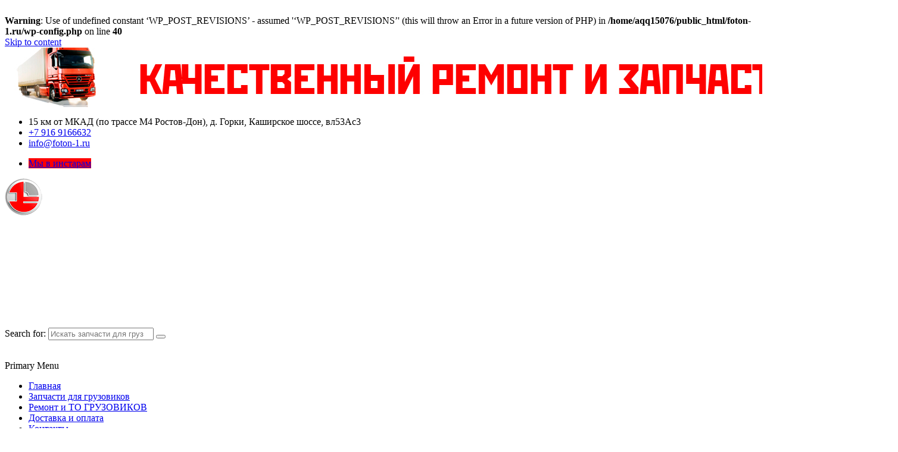

--- FILE ---
content_type: text/html; charset=UTF-8
request_url: https://foton-1.ru/katalog_tovarov1/zapchasti/serga-peredney-ressoryi-foton-1049a-paletsd-20mm-dl-paltsa-114mm/
body_size: 48197
content:
<br />
<b>Warning</b>:  Use of undefined constant ‘WP_POST_REVISIONS’ - assumed '‘WP_POST_REVISIONS’' (this will throw an Error in a future version of PHP) in <b>/home/aqq15076/public_html/foton-1.ru/wp-config.php</b> on line <b>40</b><br />
<!doctype html>
<html lang="ru-RU-lite">
<head>
    <meta charset="UTF-8">
    <meta name="viewport" content="width=device-width, initial-scale=1">
    <link rel="profile" href="https://gmpg.org/xfn/11">

    <title>Страница не найдена &#8211; Грузовой автосервис Домодедово</title>
<meta name='robots' content='max-image-preview:large' />
<link rel='dns-prefetch' href='//fonts.googleapis.com' />
<link rel="alternate" type="application/rss+xml" title="Грузовой автосервис Домодедово &raquo; лента" href="https://foton-1.ru/feed/" />
<link rel="alternate" type="application/rss+xml" title="Грузовой автосервис Домодедово &raquo; лента комментариев" href="https://foton-1.ru/comments/feed/" />
<script type="text/javascript">
/* <![CDATA[ */
window._wpemojiSettings = {"baseUrl":"https:\/\/s.w.org\/images\/core\/emoji\/15.0.3\/72x72\/","ext":".png","svgUrl":"https:\/\/s.w.org\/images\/core\/emoji\/15.0.3\/svg\/","svgExt":".svg","source":{"concatemoji":"https:\/\/foton-1.ru\/wp-includes\/js\/wp-emoji-release.min.js?ver=6.5.7"}};
/*! This file is auto-generated */
!function(i,n){var o,s,e;function c(e){try{var t={supportTests:e,timestamp:(new Date).valueOf()};sessionStorage.setItem(o,JSON.stringify(t))}catch(e){}}function p(e,t,n){e.clearRect(0,0,e.canvas.width,e.canvas.height),e.fillText(t,0,0);var t=new Uint32Array(e.getImageData(0,0,e.canvas.width,e.canvas.height).data),r=(e.clearRect(0,0,e.canvas.width,e.canvas.height),e.fillText(n,0,0),new Uint32Array(e.getImageData(0,0,e.canvas.width,e.canvas.height).data));return t.every(function(e,t){return e===r[t]})}function u(e,t,n){switch(t){case"flag":return n(e,"\ud83c\udff3\ufe0f\u200d\u26a7\ufe0f","\ud83c\udff3\ufe0f\u200b\u26a7\ufe0f")?!1:!n(e,"\ud83c\uddfa\ud83c\uddf3","\ud83c\uddfa\u200b\ud83c\uddf3")&&!n(e,"\ud83c\udff4\udb40\udc67\udb40\udc62\udb40\udc65\udb40\udc6e\udb40\udc67\udb40\udc7f","\ud83c\udff4\u200b\udb40\udc67\u200b\udb40\udc62\u200b\udb40\udc65\u200b\udb40\udc6e\u200b\udb40\udc67\u200b\udb40\udc7f");case"emoji":return!n(e,"\ud83d\udc26\u200d\u2b1b","\ud83d\udc26\u200b\u2b1b")}return!1}function f(e,t,n){var r="undefined"!=typeof WorkerGlobalScope&&self instanceof WorkerGlobalScope?new OffscreenCanvas(300,150):i.createElement("canvas"),a=r.getContext("2d",{willReadFrequently:!0}),o=(a.textBaseline="top",a.font="600 32px Arial",{});return e.forEach(function(e){o[e]=t(a,e,n)}),o}function t(e){var t=i.createElement("script");t.src=e,t.defer=!0,i.head.appendChild(t)}"undefined"!=typeof Promise&&(o="wpEmojiSettingsSupports",s=["flag","emoji"],n.supports={everything:!0,everythingExceptFlag:!0},e=new Promise(function(e){i.addEventListener("DOMContentLoaded",e,{once:!0})}),new Promise(function(t){var n=function(){try{var e=JSON.parse(sessionStorage.getItem(o));if("object"==typeof e&&"number"==typeof e.timestamp&&(new Date).valueOf()<e.timestamp+604800&&"object"==typeof e.supportTests)return e.supportTests}catch(e){}return null}();if(!n){if("undefined"!=typeof Worker&&"undefined"!=typeof OffscreenCanvas&&"undefined"!=typeof URL&&URL.createObjectURL&&"undefined"!=typeof Blob)try{var e="postMessage("+f.toString()+"("+[JSON.stringify(s),u.toString(),p.toString()].join(",")+"));",r=new Blob([e],{type:"text/javascript"}),a=new Worker(URL.createObjectURL(r),{name:"wpTestEmojiSupports"});return void(a.onmessage=function(e){c(n=e.data),a.terminate(),t(n)})}catch(e){}c(n=f(s,u,p))}t(n)}).then(function(e){for(var t in e)n.supports[t]=e[t],n.supports.everything=n.supports.everything&&n.supports[t],"flag"!==t&&(n.supports.everythingExceptFlag=n.supports.everythingExceptFlag&&n.supports[t]);n.supports.everythingExceptFlag=n.supports.everythingExceptFlag&&!n.supports.flag,n.DOMReady=!1,n.readyCallback=function(){n.DOMReady=!0}}).then(function(){return e}).then(function(){var e;n.supports.everything||(n.readyCallback(),(e=n.source||{}).concatemoji?t(e.concatemoji):e.wpemoji&&e.twemoji&&(t(e.twemoji),t(e.wpemoji)))}))}((window,document),window._wpemojiSettings);
/* ]]> */
</script>
<link rel='stylesheet' id='dcwp_plugin_admin_dcscf_css-css' href='https://foton-1.ru/wp-content/plugins/slick-contact-forms/css/admin.css?ver=6.5.7' type='text/css' media='all' />
<style id='wp-emoji-styles-inline-css' type='text/css'>

	img.wp-smiley, img.emoji {
		display: inline !important;
		border: none !important;
		box-shadow: none !important;
		height: 1em !important;
		width: 1em !important;
		margin: 0 0.07em !important;
		vertical-align: -0.1em !important;
		background: none !important;
		padding: 0 !important;
	}
</style>
<link rel='stylesheet' id='wp-block-library-css' href='https://foton-1.ru/wp-includes/css/dist/block-library/style.min.css?ver=6.5.7' type='text/css' media='all' />
<link rel='stylesheet' id='wc-blocks-vendors-style-css' href='https://foton-1.ru/wp-content/plugins/_woocommerce/packages/woocommerce-blocks/build/wc-blocks-vendors-style.css?ver=7.6.2' type='text/css' media='all' />
<link rel='stylesheet' id='wc-blocks-style-css' href='https://foton-1.ru/wp-content/plugins/_woocommerce/packages/woocommerce-blocks/build/wc-blocks-style.css?ver=7.6.2' type='text/css' media='all' />
<style id='classic-theme-styles-inline-css' type='text/css'>
/*! This file is auto-generated */
.wp-block-button__link{color:#fff;background-color:#32373c;border-radius:9999px;box-shadow:none;text-decoration:none;padding:calc(.667em + 2px) calc(1.333em + 2px);font-size:1.125em}.wp-block-file__button{background:#32373c;color:#fff;text-decoration:none}
</style>
<style id='global-styles-inline-css' type='text/css'>
body{--wp--preset--color--black: #000000;--wp--preset--color--cyan-bluish-gray: #abb8c3;--wp--preset--color--white: #ffffff;--wp--preset--color--pale-pink: #f78da7;--wp--preset--color--vivid-red: #cf2e2e;--wp--preset--color--luminous-vivid-orange: #ff6900;--wp--preset--color--luminous-vivid-amber: #fcb900;--wp--preset--color--light-green-cyan: #7bdcb5;--wp--preset--color--vivid-green-cyan: #00d084;--wp--preset--color--pale-cyan-blue: #8ed1fc;--wp--preset--color--vivid-cyan-blue: #0693e3;--wp--preset--color--vivid-purple: #9b51e0;--wp--preset--gradient--vivid-cyan-blue-to-vivid-purple: linear-gradient(135deg,rgba(6,147,227,1) 0%,rgb(155,81,224) 100%);--wp--preset--gradient--light-green-cyan-to-vivid-green-cyan: linear-gradient(135deg,rgb(122,220,180) 0%,rgb(0,208,130) 100%);--wp--preset--gradient--luminous-vivid-amber-to-luminous-vivid-orange: linear-gradient(135deg,rgba(252,185,0,1) 0%,rgba(255,105,0,1) 100%);--wp--preset--gradient--luminous-vivid-orange-to-vivid-red: linear-gradient(135deg,rgba(255,105,0,1) 0%,rgb(207,46,46) 100%);--wp--preset--gradient--very-light-gray-to-cyan-bluish-gray: linear-gradient(135deg,rgb(238,238,238) 0%,rgb(169,184,195) 100%);--wp--preset--gradient--cool-to-warm-spectrum: linear-gradient(135deg,rgb(74,234,220) 0%,rgb(151,120,209) 20%,rgb(207,42,186) 40%,rgb(238,44,130) 60%,rgb(251,105,98) 80%,rgb(254,248,76) 100%);--wp--preset--gradient--blush-light-purple: linear-gradient(135deg,rgb(255,206,236) 0%,rgb(152,150,240) 100%);--wp--preset--gradient--blush-bordeaux: linear-gradient(135deg,rgb(254,205,165) 0%,rgb(254,45,45) 50%,rgb(107,0,62) 100%);--wp--preset--gradient--luminous-dusk: linear-gradient(135deg,rgb(255,203,112) 0%,rgb(199,81,192) 50%,rgb(65,88,208) 100%);--wp--preset--gradient--pale-ocean: linear-gradient(135deg,rgb(255,245,203) 0%,rgb(182,227,212) 50%,rgb(51,167,181) 100%);--wp--preset--gradient--electric-grass: linear-gradient(135deg,rgb(202,248,128) 0%,rgb(113,206,126) 100%);--wp--preset--gradient--midnight: linear-gradient(135deg,rgb(2,3,129) 0%,rgb(40,116,252) 100%);--wp--preset--font-size--small: 13px;--wp--preset--font-size--medium: 20px;--wp--preset--font-size--large: 36px;--wp--preset--font-size--x-large: 42px;--wp--preset--spacing--20: 0.44rem;--wp--preset--spacing--30: 0.67rem;--wp--preset--spacing--40: 1rem;--wp--preset--spacing--50: 1.5rem;--wp--preset--spacing--60: 2.25rem;--wp--preset--spacing--70: 3.38rem;--wp--preset--spacing--80: 5.06rem;--wp--preset--shadow--natural: 6px 6px 9px rgba(0, 0, 0, 0.2);--wp--preset--shadow--deep: 12px 12px 50px rgba(0, 0, 0, 0.4);--wp--preset--shadow--sharp: 6px 6px 0px rgba(0, 0, 0, 0.2);--wp--preset--shadow--outlined: 6px 6px 0px -3px rgba(255, 255, 255, 1), 6px 6px rgba(0, 0, 0, 1);--wp--preset--shadow--crisp: 6px 6px 0px rgba(0, 0, 0, 1);}:where(.is-layout-flex){gap: 0.5em;}:where(.is-layout-grid){gap: 0.5em;}body .is-layout-flex{display: flex;}body .is-layout-flex{flex-wrap: wrap;align-items: center;}body .is-layout-flex > *{margin: 0;}body .is-layout-grid{display: grid;}body .is-layout-grid > *{margin: 0;}:where(.wp-block-columns.is-layout-flex){gap: 2em;}:where(.wp-block-columns.is-layout-grid){gap: 2em;}:where(.wp-block-post-template.is-layout-flex){gap: 1.25em;}:where(.wp-block-post-template.is-layout-grid){gap: 1.25em;}.has-black-color{color: var(--wp--preset--color--black) !important;}.has-cyan-bluish-gray-color{color: var(--wp--preset--color--cyan-bluish-gray) !important;}.has-white-color{color: var(--wp--preset--color--white) !important;}.has-pale-pink-color{color: var(--wp--preset--color--pale-pink) !important;}.has-vivid-red-color{color: var(--wp--preset--color--vivid-red) !important;}.has-luminous-vivid-orange-color{color: var(--wp--preset--color--luminous-vivid-orange) !important;}.has-luminous-vivid-amber-color{color: var(--wp--preset--color--luminous-vivid-amber) !important;}.has-light-green-cyan-color{color: var(--wp--preset--color--light-green-cyan) !important;}.has-vivid-green-cyan-color{color: var(--wp--preset--color--vivid-green-cyan) !important;}.has-pale-cyan-blue-color{color: var(--wp--preset--color--pale-cyan-blue) !important;}.has-vivid-cyan-blue-color{color: var(--wp--preset--color--vivid-cyan-blue) !important;}.has-vivid-purple-color{color: var(--wp--preset--color--vivid-purple) !important;}.has-black-background-color{background-color: var(--wp--preset--color--black) !important;}.has-cyan-bluish-gray-background-color{background-color: var(--wp--preset--color--cyan-bluish-gray) !important;}.has-white-background-color{background-color: var(--wp--preset--color--white) !important;}.has-pale-pink-background-color{background-color: var(--wp--preset--color--pale-pink) !important;}.has-vivid-red-background-color{background-color: var(--wp--preset--color--vivid-red) !important;}.has-luminous-vivid-orange-background-color{background-color: var(--wp--preset--color--luminous-vivid-orange) !important;}.has-luminous-vivid-amber-background-color{background-color: var(--wp--preset--color--luminous-vivid-amber) !important;}.has-light-green-cyan-background-color{background-color: var(--wp--preset--color--light-green-cyan) !important;}.has-vivid-green-cyan-background-color{background-color: var(--wp--preset--color--vivid-green-cyan) !important;}.has-pale-cyan-blue-background-color{background-color: var(--wp--preset--color--pale-cyan-blue) !important;}.has-vivid-cyan-blue-background-color{background-color: var(--wp--preset--color--vivid-cyan-blue) !important;}.has-vivid-purple-background-color{background-color: var(--wp--preset--color--vivid-purple) !important;}.has-black-border-color{border-color: var(--wp--preset--color--black) !important;}.has-cyan-bluish-gray-border-color{border-color: var(--wp--preset--color--cyan-bluish-gray) !important;}.has-white-border-color{border-color: var(--wp--preset--color--white) !important;}.has-pale-pink-border-color{border-color: var(--wp--preset--color--pale-pink) !important;}.has-vivid-red-border-color{border-color: var(--wp--preset--color--vivid-red) !important;}.has-luminous-vivid-orange-border-color{border-color: var(--wp--preset--color--luminous-vivid-orange) !important;}.has-luminous-vivid-amber-border-color{border-color: var(--wp--preset--color--luminous-vivid-amber) !important;}.has-light-green-cyan-border-color{border-color: var(--wp--preset--color--light-green-cyan) !important;}.has-vivid-green-cyan-border-color{border-color: var(--wp--preset--color--vivid-green-cyan) !important;}.has-pale-cyan-blue-border-color{border-color: var(--wp--preset--color--pale-cyan-blue) !important;}.has-vivid-cyan-blue-border-color{border-color: var(--wp--preset--color--vivid-cyan-blue) !important;}.has-vivid-purple-border-color{border-color: var(--wp--preset--color--vivid-purple) !important;}.has-vivid-cyan-blue-to-vivid-purple-gradient-background{background: var(--wp--preset--gradient--vivid-cyan-blue-to-vivid-purple) !important;}.has-light-green-cyan-to-vivid-green-cyan-gradient-background{background: var(--wp--preset--gradient--light-green-cyan-to-vivid-green-cyan) !important;}.has-luminous-vivid-amber-to-luminous-vivid-orange-gradient-background{background: var(--wp--preset--gradient--luminous-vivid-amber-to-luminous-vivid-orange) !important;}.has-luminous-vivid-orange-to-vivid-red-gradient-background{background: var(--wp--preset--gradient--luminous-vivid-orange-to-vivid-red) !important;}.has-very-light-gray-to-cyan-bluish-gray-gradient-background{background: var(--wp--preset--gradient--very-light-gray-to-cyan-bluish-gray) !important;}.has-cool-to-warm-spectrum-gradient-background{background: var(--wp--preset--gradient--cool-to-warm-spectrum) !important;}.has-blush-light-purple-gradient-background{background: var(--wp--preset--gradient--blush-light-purple) !important;}.has-blush-bordeaux-gradient-background{background: var(--wp--preset--gradient--blush-bordeaux) !important;}.has-luminous-dusk-gradient-background{background: var(--wp--preset--gradient--luminous-dusk) !important;}.has-pale-ocean-gradient-background{background: var(--wp--preset--gradient--pale-ocean) !important;}.has-electric-grass-gradient-background{background: var(--wp--preset--gradient--electric-grass) !important;}.has-midnight-gradient-background{background: var(--wp--preset--gradient--midnight) !important;}.has-small-font-size{font-size: var(--wp--preset--font-size--small) !important;}.has-medium-font-size{font-size: var(--wp--preset--font-size--medium) !important;}.has-large-font-size{font-size: var(--wp--preset--font-size--large) !important;}.has-x-large-font-size{font-size: var(--wp--preset--font-size--x-large) !important;}
.wp-block-navigation a:where(:not(.wp-element-button)){color: inherit;}
:where(.wp-block-post-template.is-layout-flex){gap: 1.25em;}:where(.wp-block-post-template.is-layout-grid){gap: 1.25em;}
:where(.wp-block-columns.is-layout-flex){gap: 2em;}:where(.wp-block-columns.is-layout-grid){gap: 2em;}
.wp-block-pullquote{font-size: 1.5em;line-height: 1.6;}
</style>
<link rel='stylesheet' id='woocommerce-layout-css' href='https://foton-1.ru/wp-content/plugins/_woocommerce/assets/css/woocommerce-layout.css?ver=6.6.1' type='text/css' media='all' />
<link rel='stylesheet' id='woocommerce-smallscreen-css' href='https://foton-1.ru/wp-content/plugins/_woocommerce/assets/css/woocommerce-smallscreen.css?ver=6.6.1' type='text/css' media='only screen and (max-width: 768px)' />
<link rel='stylesheet' id='woocommerce-general-css' href='https://foton-1.ru/wp-content/plugins/_woocommerce/assets/css/woocommerce.css?ver=6.6.1' type='text/css' media='all' />
<style id='woocommerce-inline-inline-css' type='text/css'>
.woocommerce form .form-row .required { visibility: visible; }
</style>
<link rel='stylesheet' id='bootstrap-css' href='https://foton-1.ru/wp-content/themes/storecommerce/assets/bootstrap/css/bootstrap.min.css?ver=6.5.7' type='text/css' media='all' />
<link rel='stylesheet' id='font-awesome-css' href='https://foton-1.ru/wp-content/themes/storecommerce/assets/font-awesome/css/font-awesome.min.css?ver=6.5.7' type='text/css' media='all' />
<link rel='stylesheet' id='owl-carousel-css' href='https://foton-1.ru/wp-content/themes/storecommerce/assets/owl-carousel-v2/assets/owl.carousel.min.css?ver=6.5.7' type='text/css' media='all' />
<link rel='stylesheet' id='owl-theme-default-css' href='https://foton-1.ru/wp-content/themes/storecommerce/assets/owl-carousel-v2/assets/owl.theme.default.css?ver=6.5.7' type='text/css' media='all' />
<link rel='stylesheet' id='sidr-css' href='https://foton-1.ru/wp-content/themes/storecommerce/assets/sidr/css/jquery.sidr.dark.css?ver=6.5.7' type='text/css' media='all' />
<link rel='stylesheet' id='storecommerce-google-fonts-css' href='https://fonts.googleapis.com/css?family=Source%20Sans%20Pro:400,400i,700,700i|Raleway:400,300,500,600,700,900&#038;subset=latin,latin-ext' type='text/css' media='all' />
<link rel='stylesheet' id='storecommerce-woocommerce-style-css' href='https://foton-1.ru/wp-content/themes/storecommerce/woocommerce.css?ver=6.5.7' type='text/css' media='all' />
<style id='storecommerce-woocommerce-style-inline-css' type='text/css'>
@font-face {
			font-family: "star";
			src: url("https://foton-1.ru/wp-content/plugins/_woocommerce/assets/fonts/star.eot");
			src: url("https://foton-1.ru/wp-content/plugins/_woocommerce/assets/fonts/star.eot?#iefix") format("embedded-opentype"),
				url("https://foton-1.ru/wp-content/plugins/_woocommerce/assets/fonts/star.woff") format("woff"),
				url("https://foton-1.ru/wp-content/plugins/_woocommerce/assets/fonts/star.ttf") format("truetype"),
				url("https://foton-1.ru/wp-content/plugins/_woocommerce/assets/fonts/star.svg#star") format("svg");
			font-weight: normal;
			font-style: normal;
		}
</style>
<link rel='stylesheet' id='storecommerce-style-css' href='https://foton-1.ru/wp-content/themes/storecommerce/style.css?ver=6.5.7' type='text/css' media='all' />
<script type="text/javascript" src="https://foton-1.ru/wp-includes/js/jquery/jquery.min.js?ver=3.7.1" id="jquery-core-js"></script>
<script type="text/javascript" src="https://foton-1.ru/wp-includes/js/jquery/jquery-migrate.min.js?ver=3.4.1" id="jquery-migrate-js"></script>
<script type="text/javascript" src="https://foton-1.ru/wp-content/plugins/slick-contact-forms/js/jquery.slick.contact.1.3.2.js?ver=6.5.7" id="dcjqslickcontact-js"></script>
<link rel="https://api.w.org/" href="https://foton-1.ru/wp-json/" /><link rel="EditURI" type="application/rsd+xml" title="RSD" href="https://foton-1.ru/xmlrpc.php?rsd" />
<meta name="generator" content="WordPress 6.5.7" />
<meta name="generator" content="WooCommerce 6.6.1" />
<link href='https://foton-1.ru/wp-content/plugins/_search-by-category/sbc-style.css' type='text/css' rel='stylesheet' />	<noscript><style>.woocommerce-product-gallery{ opacity: 1 !important; }</style></noscript>
	<!-- Yandex.Metrika counter by Yandex Metrica Plugin -->
<script type="text/javascript" >
    (function(m,e,t,r,i,k,a){m[i]=m[i]||function(){(m[i].a=m[i].a||[]).push(arguments)};
        m[i].l=1*new Date();k=e.createElement(t),a=e.getElementsByTagName(t)[0],k.async=1,k.src=r,a.parentNode.insertBefore(k,a)})
    (window, document, "script", "https://mc.yandex.ru/metrika/tag.js", "ym");

    ym(27850995, "init", {
        id:27850995,
        clickmap:true,
        trackLinks:true,
        accurateTrackBounce:true,
        webvisor:true,
	            ecommerce: "dataLayer"
	        });
</script>
<noscript><div><img src="https://mc.yandex.ru/watch/27850995" style="position:absolute; left:-9999px;" alt="" /></div></noscript>
<!-- /Yandex.Metrika counter -->
        <style type="text/css">
            body .header-left-part .logo-brand .site-title {
                font-size: 26px;
            }
                        body.home .header-style-2.aft-transparent-header .cart-shop, body.home .header-style-2.aft-transparent-header .account-user a, body.home .header-style-2.aft-transparent-header .open-search-form, body.home .header-style-2.aft-transparent-header .aft-wishlist-trigger, body.home .header-style-2.aft-transparent-header .header-left-part .logo-brand .site-title a, body.home .header-style-2.aft-transparent-header .header-left-part .logo-brand .site-description,
            body .header-left-part .logo-brand .site-title a,
            body .header-left-part .logo-brand .site-title a:hover,
            body .header-left-part .logo-brand .site-title a:visited,
            body .header-left-part .logo-brand .site-description,
            body .header-style-3 .account-user a,
            body .header-style-3 .account-user a:visited,
            body .header-style-3 .account-user a:hover {

                color: #ffffff;
            }

                    </style>
        <link rel="icon" href="https://foton-1.ru/wp-content/uploads/2020/09/logo-100x100.png" sizes="32x32" />
<link rel="icon" href="https://foton-1.ru/wp-content/uploads/2020/09/logo.png" sizes="192x192" />
<link rel="apple-touch-icon" href="https://foton-1.ru/wp-content/uploads/2020/09/logo.png" />
<meta name="msapplication-TileImage" content="https://foton-1.ru/wp-content/uploads/2020/09/logo.png" />
		<style type="text/css" id="wp-custom-css">
			.header-style-3 .header-left-part .logo-brand {
    display: inline-block;
    position: relative;
    top: 0px;
    width: 60%;
}
.header-style-3 .search {
    width: 40%;
    text-align: left;
}
.em-author-details ul li a[href*="instagram.com"], .social-widget-menu ul li a[href*="instagram.com"], .social-navigation ul li a[href*="instagram.com"] {
    background: #FE0101;
}
.header-left-part .logo-brand .site-title {
    font-size: 30px;
    text-transform: uppercase;
    font-weight: bold;
    margin: 0;
    word-wrap: unset;
}
.header-left-part .logo-brand .site-description {
    font-size: 29px;
   }		</style>
		</head>

<body class="error404 wp-custom-logo theme-storecommerce woocommerce-demo-store woocommerce-no-js fpt-template-storecommerce hfeed default-content-layout align-content-left woocommerce-active">

    

<div id="page" class="site">
    <a class="skip-link screen-reader-text" href="#content">Skip to content</a>
    <section id="above-banner-section-wrapper" class="above-banner section">
            <div class="banner-promotions-wrapper">
                    <div class="promotion-section">
                <a href="https://foton-1.ru/remont-i-to-gruzovikov/" >
                    <img width="1500" height="100" src="https://foton-1.ru/wp-content/uploads/2020/09/baner.jpg" class="attachment-full size-full" alt="" decoding="async" fetchpriority="high" srcset="https://foton-1.ru/wp-content/uploads/2020/09/baner.jpg 1500w, https://foton-1.ru/wp-content/uploads/2020/09/baner-300x20.jpg 300w, https://foton-1.ru/wp-content/uploads/2020/09/baner-1024x68.jpg 1024w, https://foton-1.ru/wp-content/uploads/2020/09/baner-768x51.jpg 768w, https://foton-1.ru/wp-content/uploads/2020/09/baner-600x40.jpg 600w" sizes="(max-width: 1500px) 100vw, 1500px" />                </a>
            </div>
        
    </div>
    <!-- Trending line END -->
        </section>

    <header id="masthead" class="site-header">
                    <div class="top-header">
                <div class="container-wrapper">


                    <div class="top-bar-flex">
                                                    <div class="top-bar-left  inside-float col-2-5 float-l">
                                <ul class="top-bar-menu">
                                                                            <li>
                                            <i class="fa fa-map-marker" aria-hidden="true"></i>
                                            <span>15 км от МКАД (по трассе М4 Ростов-Дон), д. Горки, Каширское шоссе, вл53Ас3</span>
                                        </li>
                                                                                                                <li>
                                            <i class="fa fa-phone-square" aria-hidden="true"></i>
                                            <a href="tel:+7 916 9166632">
                                                +7 916 9166632                                            </a>
                                        </li>
                                                                                                                <li>
                                            <i class="fa fa-envelope" aria-hidden="true"></i>
                                            <a href="mailto:info@foton-1.ru">info@foton-1.ru</a>
                                        </li>
                                                                    </ul>
                            </div>
                                                                            <div class="top-bar-right inside-float col-3 float-l ">
                                <div class="social-navigation"><ul id="social-menu" class="menu"><li id="menu-item-99668378" class="menu-item menu-item-type-custom menu-item-object-custom menu-item-99668378"><a href="https://www.instagram.com/avtodom_foton"><span class="screen-reader-text">Мы в инстарам</span></a></li>
</ul></div>                            </div>
                                            </div>
                </div>
            </div>
        
        
<div class="header-style-3">
    <div class="desktop-header clearfix">
                <div class="aft-header-background  data-bg" data-background="https://foton-1.ru/wp-content/uploads/2020/09/cropped-101.jpg">
        <div class="container-wrapper">

            <div class="header-left-part">
                <div class="logo-brand">
                    <div class="site-branding">
                        <a href="https://foton-1.ru/" class="custom-logo-link" rel="home"><img width="64" height="64" src="https://foton-1.ru/wp-content/uploads/2020/10/logo_64.png" class="custom-logo" alt="Грузовой автосервис Домодедово" decoding="async" /></a>                            <h3 class="site-title"><a href="https://foton-1.ru/"
                                                      rel="home">Грузовой автосервис Домодедово</a></h3>
                                                    <p class="site-description">Ремонт и ТО грузовиков  любых марок  &nbsp; &nbsp; &nbsp;  &nbsp;  &nbsp;  &nbsp;  &nbsp;  +7 964-784-52-88 |  +7 963-682-10-64 инженер-приёмщик | +7 965-366-68-52 ремзона</p>
                                            </div><!-- .site-branding -->
                </div>
                <div class="search">
                            <form role="search" method="get" class="form-inline woocommerce-product-search"
              action="https://foton-1.ru/">

            <div class="form-group style-3-search">
                
                <label class="screen-reader-text"
                       for="woocommerce-product-search-field">Search for:</label>
                <input type="search" id="woocommerce-product-search-field" class="search-field"
                       placeholder="Искать запчасти для грузовиков"
                       value="" name="s"/>

                <button type="submit" value=""><i class="fa fa-search" aria-hidden="true"></i></button>
                <input type="hidden" name="post_type" value="product"/>

            </div>


        </form>
                        </div>
                                <div class="account-user">
                    
                    <a href="https://foton-1.ru/profil/">
                        <!--  my account --> <i class="fa fa-user-circle-o"></i>
                        Login                    </a>
                </div>
                                
            </div>
        </div>
        </div>
        <div id="site-primary-navigation" class="navigation-section-wrapper clearfix">
            <div class="container-wrapper">
                <div class="header-middle-part">
                    <div class="navigation-container">

                        <nav id="site-navigation" class="main-navigation">
                            <span class="toggle-menu" aria-controls="primary-menu" aria-expanded="false">
                                <span class="screen-reader-text">
                                    Primary Menu</span>
                                 <i class="ham"></i>
                            </span>     
                            <div class="menu main-menu"><ul id="primary-menu" class="menu"><li id="menu-item-99657936" class="menu-item menu-item-type-custom menu-item-object-custom menu-item-home menu-item-99657936"><a href="https://foton-1.ru">Главная</a></li>
<li id="menu-item-99657942" class="menu-item menu-item-type-post_type menu-item-object-page menu-item-99657942"><a href="https://foton-1.ru/shop/">Запчасти для грузовиков</a></li>
<li id="menu-item-99657941" class="menu-item menu-item-type-post_type menu-item-object-page menu-item-99657941"><a href="https://foton-1.ru/remont-i-to-gruzovikov/">Ремонт и ТО ГРУЗОВИКОВ</a></li>
<li id="menu-item-99657939" class="menu-item menu-item-type-post_type menu-item-object-page menu-item-99657939"><a href="https://foton-1.ru/delivery_and_payment/">Доставка и оплата</a></li>
<li id="menu-item-99657940" class="menu-item menu-item-type-post_type menu-item-object-page menu-item-99657940"><a href="https://foton-1.ru/contacts/">Контакты</a></li>
<li id="menu-item-99668377" class="menu-item menu-item-type-post_type menu-item-object-page current_page_parent menu-item-99668377"><a href="https://foton-1.ru/info/">Статьи</a></li>
</ul></div>                        </nav><!-- #site-navigation -->

                    </div>
                </div>
                <div class="header-right-part">

                    <div class="search aft-show-on-mobile">
                        <div id="myOverlay" class="overlay">
                            <span class="close-serach-form" title="Close Overlay">x</span>
                            <div class="overlay-content">
                                        <form role="search" method="get" class="form-inline woocommerce-product-search"
              action="https://foton-1.ru/">

            <div class="form-group style-3-search">
                
                <label class="screen-reader-text"
                       for="woocommerce-product-search-field">Search for:</label>
                <input type="search" id="woocommerce-product-search-field" class="search-field"
                       placeholder="Искать запчасти для грузовиков"
                       value="" name="s"/>

                <button type="submit" value=""><i class="fa fa-search" aria-hidden="true"></i></button>
                <input type="hidden" name="post_type" value="product"/>

            </div>


        </form>
                                    </div>
                        </div>
                        <button class="open-search-form"><i class="fa fa-search"></i></button>
                    </div>
                    <div class="account-user aft-show-on-mobile">
                        <a href="https://foton-1.ru/profil/">
                            <!--  my account --> <i class="fa fa-user-circle-o"></i>
                        </a>
                    </div>


                                        
                        <div class="cart-shop">

                            <div class="af-cart-wrapper dropdown">
                                
        <div class="af-cart-wrap">
            <div class="af-cart-icon-and-count dropdown-toggle" data-toggle="dropdown" aria-haspopup="true"
                 aria-expanded="true">
                <i class="fa fa-shopping-cart"></i>
                <span class="item-count">0</span>
            </div>
            <div class="top-cart-content primary-bgcolor dropdown-menu">
                <ul class="site-header-cart">

                    <li>
                        <div class="widget woocommerce widget_shopping_cart"><div class="widget_shopping_cart_content"></div></div>                    </li>
                </ul>
            </div>
        </div>

                                    </div>

                        </div>
                    
                    

                </div>
            </div>
        </div>
    </div>
</div>    </header><!-- #masthead -->

    
    
    <div id="content" class="site-content container-wrapper">

        <nav class="woocommerce-breadcrumb"><a href="https://foton-1.ru">Home</a>&nbsp;&#47;&nbsp;Error 404</nav>

	<div id="primary" class="content-area">
		<main id="main" class="site-main">

			<section class="error-404 not-found">
				<header class="page-header">
					<h1 class="page-title">Oops! That page can&rsquo;t be found.</h1>
				</header><!-- .page-header -->

				<div class="page-content">
					<p>It looks like nothing was found at this location. Maybe try one of the links below or a search?</p>

					<form role="search" method="get" class="search-form" action="https://foton-1.ru/">
				<label>
					<span class="screen-reader-text">Search for:</span>
					<input type="search" class="search-field" placeholder="Search &hellip;" value="" name="s" />
				</label>
				<input type="submit" class="search-submit" value="Search" />
			</form>
		<div class="widget widget_recent_entries">
		<h2 class="widgettitle">Последние записи</h2>
		<ul>
											<li>
					<a href="https://foton-1.ru/%d1%80%d0%b5%d0%bc%d0%be%d0%bd%d1%82-%d0%b8-%d1%82%d0%be-%d0%b3%d1%80%d1%83%d0%b7%d0%be%d0%b2%d0%b8%d0%ba%d0%be%d0%b2/regulirovka-far-gruzovyh-avtomobilej/">Регулировка фар грузовых автомобилей</a>
									</li>
											<li>
					<a href="https://foton-1.ru/akczii/akczii/">Акции</a>
									</li>
											<li>
					<a href="https://foton-1.ru/%d1%80%d0%b5%d0%bc%d0%be%d0%bd%d1%82-%d0%b8-%d1%82%d0%be-%d0%b3%d1%80%d1%83%d0%b7%d0%be%d0%b2%d0%b8%d0%ba%d0%be%d0%b2/naibolee-chastye-problemy-po-elektrike-gruzovikov-pezho-bokser-peugeot-boxer/">Наиболее частые проблемы по электрике грузовиков Пежо Боксер (Peugeot Boxer)</a>
									</li>
											<li>
					<a href="https://foton-1.ru/%d1%80%d0%b5%d0%bc%d0%be%d0%bd%d1%82-%d0%b8-%d1%82%d0%be-%d0%b3%d1%80%d1%83%d0%b7%d0%be%d0%b2%d0%b8%d0%ba%d0%be%d0%b2/naibolee-chastye-problemy-po-elektrike-gruzovikov-foton-foton/">Наиболее частые проблемы по электрике грузовиков Фотон (Foton)</a>
									</li>
											<li>
					<a href="https://foton-1.ru/%d1%80%d0%b5%d0%bc%d0%be%d0%bd%d1%82-%d0%b8-%d1%82%d0%be-%d0%b3%d1%80%d1%83%d0%b7%d0%be%d0%b2%d0%b8%d0%ba%d0%be%d0%b2/to-i-stomatolog/">Техническое обслуживание и визит к стоматологу – что общего?</a>
									</li>
					</ul>

		</div>
					<div class="widget widget_categories">
						<h2 class="widget-title">Most Used Categories</h2>
						<ul>
								<li class="cat-item cat-item-165"><a href="https://foton-1.ru/category/%d1%80%d0%b5%d0%bc%d0%be%d0%bd%d1%82-%d0%b8-%d1%82%d0%be-%d0%b3%d1%80%d1%83%d0%b7%d0%be%d0%b2%d0%b8%d0%ba%d0%be%d0%b2/">Ремонт и ТО грузовиков</a> (4)
</li>
	<li class="cat-item cat-item-577"><a href="https://foton-1.ru/category/akczii/">Акции</a> (1)
</li>
						</ul>
					</div><!-- .widget -->

					<div class="widget widget_archive"><h2 class="widgettitle">Архивы</h2><p>Try looking in the monthly archives. 🙂</p>		<label class="screen-reader-text" for="archives-dropdown--1">Архивы</label>
		<select id="archives-dropdown--1" name="archive-dropdown">
			
			<option value="">Выберите месяц</option>
				<option value='https://foton-1.ru/2021/05/'> Май 2021 </option>
	<option value='https://foton-1.ru/2020/09/'> Сентябрь 2020 </option>

		</select>

			<script type="text/javascript">
/* <![CDATA[ */

(function() {
	var dropdown = document.getElementById( "archives-dropdown--1" );
	function onSelectChange() {
		if ( dropdown.options[ dropdown.selectedIndex ].value !== '' ) {
			document.location.href = this.options[ this.selectedIndex ].value;
		}
	}
	dropdown.onchange = onSelectChange;
})();

/* ]]> */
</script>
</div><div class="widget widget_tag_cloud"><h2 class="widgettitle">Метки</h2><div class="tagcloud"><a href="https://foton-1.ru/tag/peugot-boxer/" class="tag-cloud-link tag-link-575 tag-link-position-1" style="font-size: 8pt;" aria-label="peugot boxer (1 item)">peugot boxer</a>
<a href="https://foton-1.ru/tag/pto/" class="tag-cloud-link tag-link-583 tag-link-position-2" style="font-size: 8pt;" aria-label="ПТО (1 item)">ПТО</a>
<a href="https://foton-1.ru/tag/avtoelektrik/" class="tag-cloud-link tag-link-576 tag-link-position-3" style="font-size: 8pt;" aria-label="автоэлектрик (1 item)">автоэлектрик</a>
<a href="https://foton-1.ru/tag/avtoelektrik-domodedovo/" class="tag-cloud-link tag-link-567 tag-link-position-4" style="font-size: 8pt;" aria-label="автоэлектрик Домодедово (1 item)">автоэлектрик Домодедово</a>
<a href="https://foton-1.ru/tag/avtoelektrika-foton/" class="tag-cloud-link tag-link-570 tag-link-position-5" style="font-size: 8pt;" aria-label="автоэлектрика фотон (1 item)">автоэлектрика фотон</a>
<a href="https://foton-1.ru/tag/gruzovoj-avtoelektrik/" class="tag-cloud-link tag-link-572 tag-link-position-6" style="font-size: 22pt;" aria-label="грузовой автоэлектрик (2 items)">грузовой автоэлектрик</a>
<a href="https://foton-1.ru/tag/diagnosticheskaya-karta/" class="tag-cloud-link tag-link-581 tag-link-position-7" style="font-size: 8pt;" aria-label="диагностическая карта (1 item)">диагностическая карта</a>
<a href="https://foton-1.ru/tag/pezho-bokser/" class="tag-cloud-link tag-link-574 tag-link-position-8" style="font-size: 8pt;" aria-label="пежо боксер (1 item)">пежо боксер</a>
<a href="https://foton-1.ru/tag/poluchit-diagnosticheskuyu-kartu/" class="tag-cloud-link tag-link-582 tag-link-position-9" style="font-size: 8pt;" aria-label="получить диагностическую карту (1 item)">получить диагностическую карту</a>
<a href="https://foton-1.ru/tag/posovetujte-horoshego-avtoelektrika/" class="tag-cloud-link tag-link-571 tag-link-position-10" style="font-size: 22pt;" aria-label="посоветуйте хорошего автоэлектрика (2 items)">посоветуйте хорошего автоэлектрика</a>
<a href="https://foton-1.ru/tag/problemy-po-elektrike/" class="tag-cloud-link tag-link-573 tag-link-position-11" style="font-size: 8pt;" aria-label="проблемы по электрике (1 item)">проблемы по электрике</a>
<a href="https://foton-1.ru/tag/regulirovka-far-gruzovika/" class="tag-cloud-link tag-link-584 tag-link-position-12" style="font-size: 8pt;" aria-label="регулировка фар грузовика (1 item)">регулировка фар грузовика</a>
<a href="https://foton-1.ru/tag/regulirovka-far-gruzovogo-avtomobmlya/" class="tag-cloud-link tag-link-585 tag-link-position-13" style="font-size: 8pt;" aria-label="регулировка фар грузового автомобмля (1 item)">регулировка фар грузового автомобмля</a>
<a href="https://foton-1.ru/tag/remont-gruzovikov/" class="tag-cloud-link tag-link-568 tag-link-position-14" style="font-size: 8pt;" aria-label="ремонт грузовиков (1 item)">ремонт грузовиков</a>
<a href="https://foton-1.ru/tag/remont-foton/" class="tag-cloud-link tag-link-569 tag-link-position-15" style="font-size: 8pt;" aria-label="ремонт фотон (1 item)">ремонт фотон</a>
<a href="https://foton-1.ru/tag/tehosmotr-domodedovo/" class="tag-cloud-link tag-link-578 tag-link-position-16" style="font-size: 8pt;" aria-label="техосмотр домодедово (1 item)">техосмотр домодедово</a>
<a href="https://foton-1.ru/tag/tehosmotr-na-gruzovik/" class="tag-cloud-link tag-link-579 tag-link-position-17" style="font-size: 8pt;" aria-label="техосмотр на грузовик (1 item)">техосмотр на грузовик</a>
<a href="https://foton-1.ru/tag/tehosmotr-na-legkovoj-avtomobil/" class="tag-cloud-link tag-link-580 tag-link-position-18" style="font-size: 8pt;" aria-label="техосмотр на легковой автомобиль (1 item)">техосмотр на легковой автомобиль</a></div>
</div>
				</div><!-- .page-content -->
			</section><!-- .error-404 -->

		</main><!-- #main -->
	</div><!-- #primary -->



</div>



<footer class="site-footer">
        
                        <div class="secondary-footer">
                <div class="container-wrapper">
                                                    <div class="col-2 float-l">
                                <div class="footer-nav-wrapper">
                                    <div class="footer-navigation"><ul id="footer-menu" class="menu"><li class="menu-item menu-item-type-custom menu-item-object-custom menu-item-home menu-item-99657936"><a href="https://foton-1.ru">Главная</a></li>
<li class="menu-item menu-item-type-post_type menu-item-object-page menu-item-99657942"><a href="https://foton-1.ru/shop/">Запчасти для грузовиков</a></li>
<li class="menu-item menu-item-type-post_type menu-item-object-page menu-item-99657941"><a href="https://foton-1.ru/remont-i-to-gruzovikov/">Ремонт и ТО ГРУЗОВИКОВ</a></li>
<li class="menu-item menu-item-type-post_type menu-item-object-page menu-item-99657939"><a href="https://foton-1.ru/delivery_and_payment/">Доставка и оплата</a></li>
<li class="menu-item menu-item-type-post_type menu-item-object-page menu-item-99657940"><a href="https://foton-1.ru/contacts/">Контакты</a></li>
<li class="menu-item menu-item-type-post_type menu-item-object-page current_page_parent menu-item-99668377"><a href="https://foton-1.ru/info/">Статьи</a></li>
</ul></div>                                </div>
                            </div>
                        
                                                    <div class="col-2 float-l">
                                <div class="footer-social-wrapper">
                                    <div class="social-navigation"><ul id="social-menu" class="menu"><li class="menu-item menu-item-type-custom menu-item-object-custom menu-item-99668378"><a href="https://www.instagram.com/avtodom_foton"><span class="screen-reader-text">Мы в инстарам</span></a></li>
</ul></div>                                </div>
                            </div>
                                        </div>
            </div>
                <div class="site-info">
        <div class="container-wrapper">
            <div class="site-info-wrap">

                
                <div class="single-align-c">
                                                                Copyright &copy; All rights reserved.                    
                        <span class="sep"> | </span>
                        <a href="https://afthemes.com/products/storecommerce">StoreCommerce</a> by AF themes.
                </div>

                            </div>
        </div>
    </div>
</footer>
</div>
<a id="scroll-up" class="secondary-color">
    <i class="fa fa-angle-up"></i>
</a>
<p class="woocommerce-store-notice demo_store" data-notice-id="404a1292e9916a6e82d1400fa2a39e00" style="display:none;">Внимание! В связи с нестабильным курсом рубля ОБЯЗАТЕЛЬНО уточните цену у менеджеров!  <a href="#" class="woocommerce-store-notice__dismiss-link">Dismiss</a></p><script type="application/ld+json">{"@context":"https:\/\/schema.org\/","@type":"BreadcrumbList","itemListElement":[{"@type":"ListItem","position":1,"item":{"name":"Home","@id":"https:\/\/foton-1.ru"}},{"@type":"ListItem","position":2,"item":{"name":"Error 404","@id":"https:\/\/foton-1.ru\/katalog_tovarov1\/zapchasti\/serga-peredney-ressoryi-foton-1049a-paletsd-20mm-dl-paltsa-114mm\/"}}]}</script>	<script type="text/javascript">
		(function () {
			var c = document.body.className;
			c = c.replace(/woocommerce-no-js/, 'woocommerce-js');
			document.body.className = c;
		})();
	</script>
	<script type="text/javascript" src="https://foton-1.ru/wp-content/plugins/_woocommerce/assets/js/jquery-blockui/jquery.blockUI.min.js?ver=2.7.0-wc.6.6.1" id="jquery-blockui-js"></script>
<script type="text/javascript" id="wc-add-to-cart-js-extra">
/* <![CDATA[ */
var wc_add_to_cart_params = {"ajax_url":"\/wp-admin\/admin-ajax.php","wc_ajax_url":"\/?wc-ajax=%%endpoint%%","i18n_view_cart":"View cart","cart_url":"https:\/\/foton-1.ru\/cart\/","is_cart":"","cart_redirect_after_add":"no"};
/* ]]> */
</script>
<script type="text/javascript" src="https://foton-1.ru/wp-content/plugins/_woocommerce/assets/js/frontend/add-to-cart.min.js?ver=6.6.1" id="wc-add-to-cart-js"></script>
<script type="text/javascript" src="https://foton-1.ru/wp-content/plugins/_woocommerce/assets/js/js-cookie/js.cookie.min.js?ver=2.1.4-wc.6.6.1" id="js-cookie-js"></script>
<script type="text/javascript" id="woocommerce-js-extra">
/* <![CDATA[ */
var woocommerce_params = {"ajax_url":"\/wp-admin\/admin-ajax.php","wc_ajax_url":"\/?wc-ajax=%%endpoint%%"};
/* ]]> */
</script>
<script type="text/javascript" src="https://foton-1.ru/wp-content/plugins/_woocommerce/assets/js/frontend/woocommerce.min.js?ver=6.6.1" id="woocommerce-js"></script>
<script type="text/javascript" id="wc-cart-fragments-js-extra">
/* <![CDATA[ */
var wc_cart_fragments_params = {"ajax_url":"\/wp-admin\/admin-ajax.php","wc_ajax_url":"\/?wc-ajax=%%endpoint%%","cart_hash_key":"wc_cart_hash_032095b5b1f827e7940d55dfba0ac661","fragment_name":"wc_fragments_032095b5b1f827e7940d55dfba0ac661","request_timeout":"5000"};
/* ]]> */
</script>
<script type="text/javascript" src="https://foton-1.ru/wp-content/plugins/_woocommerce/assets/js/frontend/cart-fragments.min.js?ver=6.6.1" id="wc-cart-fragments-js"></script>
<script type="text/javascript" src="https://foton-1.ru/wp-content/themes/storecommerce/assets/jquery-match-height/jquery.matchHeight.min.js?ver=6.5.7" id="matchheight-js"></script>
<script type="text/javascript" src="https://foton-1.ru/wp-content/themes/storecommerce/js/navigation.js?ver=20151215" id="storecommerce-navigation-js"></script>
<script type="text/javascript" src="https://foton-1.ru/wp-content/themes/storecommerce/js/skip-link-focus-fix.js?ver=20151215" id="storecommerce-skip-link-focus-fix-js"></script>
<script type="text/javascript" src="https://foton-1.ru/wp-includes/js/jquery/ui/core.min.js?ver=1.13.2" id="jquery-ui-core-js"></script>
<script type="text/javascript" src="https://foton-1.ru/wp-includes/js/jquery/ui/accordion.min.js?ver=1.13.2" id="jquery-ui-accordion-js"></script>
<script type="text/javascript" src="https://foton-1.ru/wp-content/themes/storecommerce/assets/bootstrap/js/bootstrap.min.js?ver=6.5.7" id="bootstrap-js"></script>
<script type="text/javascript" src="https://foton-1.ru/wp-content/themes/storecommerce/assets/sidr/js/jquery.sidr.min.js?ver=6.5.7" id="sidr-js"></script>
<script type="text/javascript" src="https://foton-1.ru/wp-content/themes/storecommerce/assets/owl-carousel-v2/owl.carousel.min.js?ver=6.5.7" id="owl-carousel-js"></script>
<script type="text/javascript" src="https://foton-1.ru/wp-content/themes/storecommerce/assets/script.js?ver=6.5.7" id="storecommerce-script-js"></script>
<script type="text/javascript" src="https://foton-1.ru/wp-content/themes/storecommerce/assets/fixed-header-script.js?ver=6.5.7" id="storecommerce-fixed-header-script-js"></script>

</body>
</html>
